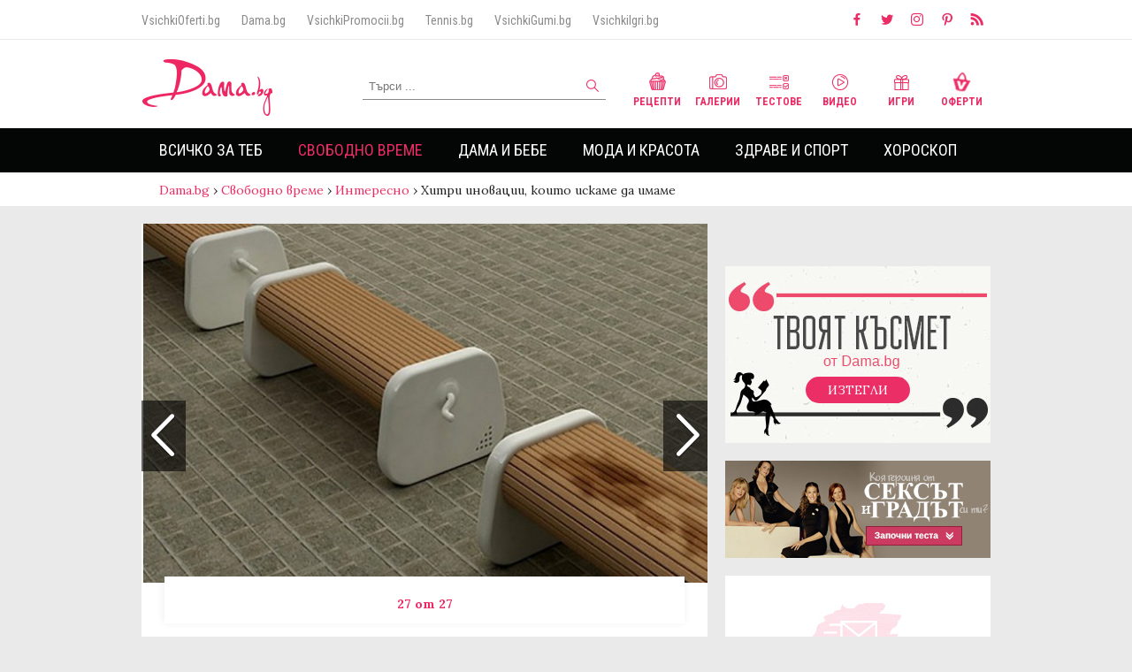

--- FILE ---
content_type: text/html; charset=utf-8
request_url: https://www.google.com/recaptcha/api2/aframe
body_size: 267
content:
<!DOCTYPE HTML><html><head><meta http-equiv="content-type" content="text/html; charset=UTF-8"></head><body><script nonce="i2DGYAy9zQ8J0ndGSjAQPQ">/** Anti-fraud and anti-abuse applications only. See google.com/recaptcha */ try{var clients={'sodar':'https://pagead2.googlesyndication.com/pagead/sodar?'};window.addEventListener("message",function(a){try{if(a.source===window.parent){var b=JSON.parse(a.data);var c=clients[b['id']];if(c){var d=document.createElement('img');d.src=c+b['params']+'&rc='+(localStorage.getItem("rc::a")?sessionStorage.getItem("rc::b"):"");window.document.body.appendChild(d);sessionStorage.setItem("rc::e",parseInt(sessionStorage.getItem("rc::e")||0)+1);localStorage.setItem("rc::h",'1769651651557');}}}catch(b){}});window.parent.postMessage("_grecaptcha_ready", "*");}catch(b){}</script></body></html>

--- FILE ---
content_type: application/javascript; charset=utf-8
request_url: https://fundingchoicesmessages.google.com/f/AGSKWxV8cCqa08abr6aCsX3cqhBe_7X9-LBUy7bqHcN6NWqrDXdnxHSmZFXlBPk8o6Yx4IvdoWj7TDzbptEe-jA7GC5PaBBaJ4dUWU3q0z4wcnaOPTTqEg8WcFv5vOq89mUjdM_0CAU3aDh6rBMwJslBw1asYEgGLL0t5E7JgAsgia6rAy9A5x5DX2tbM42m/_/eroadvertising./adnetwork468./adsensecommon./advanced-ads-_700_200_
body_size: -1283
content:
window['18afe2c4-0ebf-4860-bd10-7250b6f9f329'] = true;